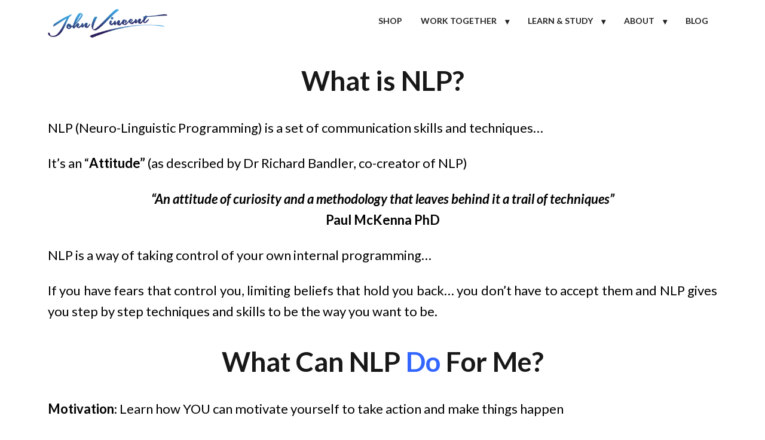

--- FILE ---
content_type: text/html; charset=UTF-8
request_url: https://www.johnvincent.tv/whatisnlp/
body_size: 15732
content:
<!DOCTYPE html>
<!--[if lt IE 7 ]><html class="ie ie6" lang="en-US"> <![endif]-->
<!--[if IE 7 ]><html class="ie ie7" lang="en-US"> <![endif]-->
<!--[if IE 8 ]><html class="ie ie8" lang="en-US"> <![endif]-->
<!--[if (gte IE 9)|!(IE)]><!--><html lang="en-US"> <!--<![endif]-->
<head>
<meta http-equiv="Content-Type" content="text/html; charset=UTF-8" />
<link rel="profile" href="http://gmpg.org/xfn/11" />
<meta name="viewport" content="width=device-width, initial-scale=1, maximum-scale=1" />
<link rel="pingback" href="https://www.johnvincent.tv/xmlrpc.php" />
<title>What is NLP &#8211; John Vincent Consciousness Explorer</title>
<meta name='robots' content='max-image-preview:large' />
<link href='http://fonts.googleapis.com/css?family=Lato:300,400,700,900,300italic' rel='stylesheet' type='text/css'><link rel='dns-prefetch' href='//stats.wp.com' />
<link rel="alternate" type="application/rss+xml" title="John Vincent Consciousness Explorer &raquo; Feed" href="https://www.johnvincent.tv/feed/" />
<link rel="alternate" type="application/rss+xml" title="John Vincent Consciousness Explorer &raquo; Comments Feed" href="https://www.johnvincent.tv/comments/feed/" />
<link rel="alternate" title="oEmbed (JSON)" type="application/json+oembed" href="https://www.johnvincent.tv/wp-json/oembed/1.0/embed?url=https%3A%2F%2Fwww.johnvincent.tv%2Fwhatisnlp%2F" />
<link rel="alternate" title="oEmbed (XML)" type="text/xml+oembed" href="https://www.johnvincent.tv/wp-json/oembed/1.0/embed?url=https%3A%2F%2Fwww.johnvincent.tv%2Fwhatisnlp%2F&#038;format=xml" />
<style id='wp-img-auto-sizes-contain-inline-css' type='text/css'>
img:is([sizes=auto i],[sizes^="auto," i]){contain-intrinsic-size:3000px 1500px}
/*# sourceURL=wp-img-auto-sizes-contain-inline-css */
</style>
<style id='wp-emoji-styles-inline-css' type='text/css'>

	img.wp-smiley, img.emoji {
		display: inline !important;
		border: none !important;
		box-shadow: none !important;
		height: 1em !important;
		width: 1em !important;
		margin: 0 0.07em !important;
		vertical-align: -0.1em !important;
		background: none !important;
		padding: 0 !important;
	}
/*# sourceURL=wp-emoji-styles-inline-css */
</style>
<style id='wp-block-library-inline-css' type='text/css'>
:root{--wp-block-synced-color:#7a00df;--wp-block-synced-color--rgb:122,0,223;--wp-bound-block-color:var(--wp-block-synced-color);--wp-editor-canvas-background:#ddd;--wp-admin-theme-color:#007cba;--wp-admin-theme-color--rgb:0,124,186;--wp-admin-theme-color-darker-10:#006ba1;--wp-admin-theme-color-darker-10--rgb:0,107,160.5;--wp-admin-theme-color-darker-20:#005a87;--wp-admin-theme-color-darker-20--rgb:0,90,135;--wp-admin-border-width-focus:2px}@media (min-resolution:192dpi){:root{--wp-admin-border-width-focus:1.5px}}.wp-element-button{cursor:pointer}:root .has-very-light-gray-background-color{background-color:#eee}:root .has-very-dark-gray-background-color{background-color:#313131}:root .has-very-light-gray-color{color:#eee}:root .has-very-dark-gray-color{color:#313131}:root .has-vivid-green-cyan-to-vivid-cyan-blue-gradient-background{background:linear-gradient(135deg,#00d084,#0693e3)}:root .has-purple-crush-gradient-background{background:linear-gradient(135deg,#34e2e4,#4721fb 50%,#ab1dfe)}:root .has-hazy-dawn-gradient-background{background:linear-gradient(135deg,#faaca8,#dad0ec)}:root .has-subdued-olive-gradient-background{background:linear-gradient(135deg,#fafae1,#67a671)}:root .has-atomic-cream-gradient-background{background:linear-gradient(135deg,#fdd79a,#004a59)}:root .has-nightshade-gradient-background{background:linear-gradient(135deg,#330968,#31cdcf)}:root .has-midnight-gradient-background{background:linear-gradient(135deg,#020381,#2874fc)}:root{--wp--preset--font-size--normal:16px;--wp--preset--font-size--huge:42px}.has-regular-font-size{font-size:1em}.has-larger-font-size{font-size:2.625em}.has-normal-font-size{font-size:var(--wp--preset--font-size--normal)}.has-huge-font-size{font-size:var(--wp--preset--font-size--huge)}.has-text-align-center{text-align:center}.has-text-align-left{text-align:left}.has-text-align-right{text-align:right}.has-fit-text{white-space:nowrap!important}#end-resizable-editor-section{display:none}.aligncenter{clear:both}.items-justified-left{justify-content:flex-start}.items-justified-center{justify-content:center}.items-justified-right{justify-content:flex-end}.items-justified-space-between{justify-content:space-between}.screen-reader-text{border:0;clip-path:inset(50%);height:1px;margin:-1px;overflow:hidden;padding:0;position:absolute;width:1px;word-wrap:normal!important}.screen-reader-text:focus{background-color:#ddd;clip-path:none;color:#444;display:block;font-size:1em;height:auto;left:5px;line-height:normal;padding:15px 23px 14px;text-decoration:none;top:5px;width:auto;z-index:100000}html :where(.has-border-color){border-style:solid}html :where([style*=border-top-color]){border-top-style:solid}html :where([style*=border-right-color]){border-right-style:solid}html :where([style*=border-bottom-color]){border-bottom-style:solid}html :where([style*=border-left-color]){border-left-style:solid}html :where([style*=border-width]){border-style:solid}html :where([style*=border-top-width]){border-top-style:solid}html :where([style*=border-right-width]){border-right-style:solid}html :where([style*=border-bottom-width]){border-bottom-style:solid}html :where([style*=border-left-width]){border-left-style:solid}html :where(img[class*=wp-image-]){height:auto;max-width:100%}:where(figure){margin:0 0 1em}html :where(.is-position-sticky){--wp-admin--admin-bar--position-offset:var(--wp-admin--admin-bar--height,0px)}@media screen and (max-width:600px){html :where(.is-position-sticky){--wp-admin--admin-bar--position-offset:0px}}

/*# sourceURL=wp-block-library-inline-css */
</style><style id='global-styles-inline-css' type='text/css'>
:root{--wp--preset--aspect-ratio--square: 1;--wp--preset--aspect-ratio--4-3: 4/3;--wp--preset--aspect-ratio--3-4: 3/4;--wp--preset--aspect-ratio--3-2: 3/2;--wp--preset--aspect-ratio--2-3: 2/3;--wp--preset--aspect-ratio--16-9: 16/9;--wp--preset--aspect-ratio--9-16: 9/16;--wp--preset--color--black: #000000;--wp--preset--color--cyan-bluish-gray: #abb8c3;--wp--preset--color--white: #ffffff;--wp--preset--color--pale-pink: #f78da7;--wp--preset--color--vivid-red: #cf2e2e;--wp--preset--color--luminous-vivid-orange: #ff6900;--wp--preset--color--luminous-vivid-amber: #fcb900;--wp--preset--color--light-green-cyan: #7bdcb5;--wp--preset--color--vivid-green-cyan: #00d084;--wp--preset--color--pale-cyan-blue: #8ed1fc;--wp--preset--color--vivid-cyan-blue: #0693e3;--wp--preset--color--vivid-purple: #9b51e0;--wp--preset--gradient--vivid-cyan-blue-to-vivid-purple: linear-gradient(135deg,rgb(6,147,227) 0%,rgb(155,81,224) 100%);--wp--preset--gradient--light-green-cyan-to-vivid-green-cyan: linear-gradient(135deg,rgb(122,220,180) 0%,rgb(0,208,130) 100%);--wp--preset--gradient--luminous-vivid-amber-to-luminous-vivid-orange: linear-gradient(135deg,rgb(252,185,0) 0%,rgb(255,105,0) 100%);--wp--preset--gradient--luminous-vivid-orange-to-vivid-red: linear-gradient(135deg,rgb(255,105,0) 0%,rgb(207,46,46) 100%);--wp--preset--gradient--very-light-gray-to-cyan-bluish-gray: linear-gradient(135deg,rgb(238,238,238) 0%,rgb(169,184,195) 100%);--wp--preset--gradient--cool-to-warm-spectrum: linear-gradient(135deg,rgb(74,234,220) 0%,rgb(151,120,209) 20%,rgb(207,42,186) 40%,rgb(238,44,130) 60%,rgb(251,105,98) 80%,rgb(254,248,76) 100%);--wp--preset--gradient--blush-light-purple: linear-gradient(135deg,rgb(255,206,236) 0%,rgb(152,150,240) 100%);--wp--preset--gradient--blush-bordeaux: linear-gradient(135deg,rgb(254,205,165) 0%,rgb(254,45,45) 50%,rgb(107,0,62) 100%);--wp--preset--gradient--luminous-dusk: linear-gradient(135deg,rgb(255,203,112) 0%,rgb(199,81,192) 50%,rgb(65,88,208) 100%);--wp--preset--gradient--pale-ocean: linear-gradient(135deg,rgb(255,245,203) 0%,rgb(182,227,212) 50%,rgb(51,167,181) 100%);--wp--preset--gradient--electric-grass: linear-gradient(135deg,rgb(202,248,128) 0%,rgb(113,206,126) 100%);--wp--preset--gradient--midnight: linear-gradient(135deg,rgb(2,3,129) 0%,rgb(40,116,252) 100%);--wp--preset--font-size--small: 13px;--wp--preset--font-size--medium: 20px;--wp--preset--font-size--large: 36px;--wp--preset--font-size--x-large: 42px;--wp--preset--spacing--20: 0.44rem;--wp--preset--spacing--30: 0.67rem;--wp--preset--spacing--40: 1rem;--wp--preset--spacing--50: 1.5rem;--wp--preset--spacing--60: 2.25rem;--wp--preset--spacing--70: 3.38rem;--wp--preset--spacing--80: 5.06rem;--wp--preset--shadow--natural: 6px 6px 9px rgba(0, 0, 0, 0.2);--wp--preset--shadow--deep: 12px 12px 50px rgba(0, 0, 0, 0.4);--wp--preset--shadow--sharp: 6px 6px 0px rgba(0, 0, 0, 0.2);--wp--preset--shadow--outlined: 6px 6px 0px -3px rgb(255, 255, 255), 6px 6px rgb(0, 0, 0);--wp--preset--shadow--crisp: 6px 6px 0px rgb(0, 0, 0);}:where(.is-layout-flex){gap: 0.5em;}:where(.is-layout-grid){gap: 0.5em;}body .is-layout-flex{display: flex;}.is-layout-flex{flex-wrap: wrap;align-items: center;}.is-layout-flex > :is(*, div){margin: 0;}body .is-layout-grid{display: grid;}.is-layout-grid > :is(*, div){margin: 0;}:where(.wp-block-columns.is-layout-flex){gap: 2em;}:where(.wp-block-columns.is-layout-grid){gap: 2em;}:where(.wp-block-post-template.is-layout-flex){gap: 1.25em;}:where(.wp-block-post-template.is-layout-grid){gap: 1.25em;}.has-black-color{color: var(--wp--preset--color--black) !important;}.has-cyan-bluish-gray-color{color: var(--wp--preset--color--cyan-bluish-gray) !important;}.has-white-color{color: var(--wp--preset--color--white) !important;}.has-pale-pink-color{color: var(--wp--preset--color--pale-pink) !important;}.has-vivid-red-color{color: var(--wp--preset--color--vivid-red) !important;}.has-luminous-vivid-orange-color{color: var(--wp--preset--color--luminous-vivid-orange) !important;}.has-luminous-vivid-amber-color{color: var(--wp--preset--color--luminous-vivid-amber) !important;}.has-light-green-cyan-color{color: var(--wp--preset--color--light-green-cyan) !important;}.has-vivid-green-cyan-color{color: var(--wp--preset--color--vivid-green-cyan) !important;}.has-pale-cyan-blue-color{color: var(--wp--preset--color--pale-cyan-blue) !important;}.has-vivid-cyan-blue-color{color: var(--wp--preset--color--vivid-cyan-blue) !important;}.has-vivid-purple-color{color: var(--wp--preset--color--vivid-purple) !important;}.has-black-background-color{background-color: var(--wp--preset--color--black) !important;}.has-cyan-bluish-gray-background-color{background-color: var(--wp--preset--color--cyan-bluish-gray) !important;}.has-white-background-color{background-color: var(--wp--preset--color--white) !important;}.has-pale-pink-background-color{background-color: var(--wp--preset--color--pale-pink) !important;}.has-vivid-red-background-color{background-color: var(--wp--preset--color--vivid-red) !important;}.has-luminous-vivid-orange-background-color{background-color: var(--wp--preset--color--luminous-vivid-orange) !important;}.has-luminous-vivid-amber-background-color{background-color: var(--wp--preset--color--luminous-vivid-amber) !important;}.has-light-green-cyan-background-color{background-color: var(--wp--preset--color--light-green-cyan) !important;}.has-vivid-green-cyan-background-color{background-color: var(--wp--preset--color--vivid-green-cyan) !important;}.has-pale-cyan-blue-background-color{background-color: var(--wp--preset--color--pale-cyan-blue) !important;}.has-vivid-cyan-blue-background-color{background-color: var(--wp--preset--color--vivid-cyan-blue) !important;}.has-vivid-purple-background-color{background-color: var(--wp--preset--color--vivid-purple) !important;}.has-black-border-color{border-color: var(--wp--preset--color--black) !important;}.has-cyan-bluish-gray-border-color{border-color: var(--wp--preset--color--cyan-bluish-gray) !important;}.has-white-border-color{border-color: var(--wp--preset--color--white) !important;}.has-pale-pink-border-color{border-color: var(--wp--preset--color--pale-pink) !important;}.has-vivid-red-border-color{border-color: var(--wp--preset--color--vivid-red) !important;}.has-luminous-vivid-orange-border-color{border-color: var(--wp--preset--color--luminous-vivid-orange) !important;}.has-luminous-vivid-amber-border-color{border-color: var(--wp--preset--color--luminous-vivid-amber) !important;}.has-light-green-cyan-border-color{border-color: var(--wp--preset--color--light-green-cyan) !important;}.has-vivid-green-cyan-border-color{border-color: var(--wp--preset--color--vivid-green-cyan) !important;}.has-pale-cyan-blue-border-color{border-color: var(--wp--preset--color--pale-cyan-blue) !important;}.has-vivid-cyan-blue-border-color{border-color: var(--wp--preset--color--vivid-cyan-blue) !important;}.has-vivid-purple-border-color{border-color: var(--wp--preset--color--vivid-purple) !important;}.has-vivid-cyan-blue-to-vivid-purple-gradient-background{background: var(--wp--preset--gradient--vivid-cyan-blue-to-vivid-purple) !important;}.has-light-green-cyan-to-vivid-green-cyan-gradient-background{background: var(--wp--preset--gradient--light-green-cyan-to-vivid-green-cyan) !important;}.has-luminous-vivid-amber-to-luminous-vivid-orange-gradient-background{background: var(--wp--preset--gradient--luminous-vivid-amber-to-luminous-vivid-orange) !important;}.has-luminous-vivid-orange-to-vivid-red-gradient-background{background: var(--wp--preset--gradient--luminous-vivid-orange-to-vivid-red) !important;}.has-very-light-gray-to-cyan-bluish-gray-gradient-background{background: var(--wp--preset--gradient--very-light-gray-to-cyan-bluish-gray) !important;}.has-cool-to-warm-spectrum-gradient-background{background: var(--wp--preset--gradient--cool-to-warm-spectrum) !important;}.has-blush-light-purple-gradient-background{background: var(--wp--preset--gradient--blush-light-purple) !important;}.has-blush-bordeaux-gradient-background{background: var(--wp--preset--gradient--blush-bordeaux) !important;}.has-luminous-dusk-gradient-background{background: var(--wp--preset--gradient--luminous-dusk) !important;}.has-pale-ocean-gradient-background{background: var(--wp--preset--gradient--pale-ocean) !important;}.has-electric-grass-gradient-background{background: var(--wp--preset--gradient--electric-grass) !important;}.has-midnight-gradient-background{background: var(--wp--preset--gradient--midnight) !important;}.has-small-font-size{font-size: var(--wp--preset--font-size--small) !important;}.has-medium-font-size{font-size: var(--wp--preset--font-size--medium) !important;}.has-large-font-size{font-size: var(--wp--preset--font-size--large) !important;}.has-x-large-font-size{font-size: var(--wp--preset--font-size--x-large) !important;}
/*# sourceURL=global-styles-inline-css */
</style>

<style id='classic-theme-styles-inline-css' type='text/css'>
/*! This file is auto-generated */
.wp-block-button__link{color:#fff;background-color:#32373c;border-radius:9999px;box-shadow:none;text-decoration:none;padding:calc(.667em + 2px) calc(1.333em + 2px);font-size:1.125em}.wp-block-file__button{background:#32373c;color:#fff;text-decoration:none}
/*# sourceURL=/wp-includes/css/classic-themes.min.css */
</style>
<link rel='stylesheet' id='optimizepress-page-style-css' href='https://www.johnvincent.tv/wp-content/plugins/optimizePressPlugin/pages/marketing/1/style.min.css?ver=2.5.22' type='text/css' media='all' />
<link rel='stylesheet' id='optimizepress-default-css' href='https://www.johnvincent.tv/wp-content/plugins/optimizePressPlugin/lib/assets/default.min.css?ver=2.5.22' type='text/css' media='all' />
<script type="text/javascript" src="https://www.johnvincent.tv/wp-includes/js/jquery/jquery.min.js?ver=3.7.1" id="jquery-core-js"></script>
<script type="text/javascript" src="https://www.johnvincent.tv/wp-includes/js/jquery/jquery-migrate.min.js?ver=3.4.1" id="jquery-migrate-js"></script>
<script type="text/javascript" id="optimizepress-op-jquery-base-all-js-extra">
/* <![CDATA[ */
var OptimizePress = {"ajaxurl":"https://www.johnvincent.tv/wp-admin/admin-ajax.php","SN":"optimizepress","version":"2.5.22","script_debug":".min","localStorageEnabled":"","wp_admin_page":"","op_live_editor":"1","op_page_builder":"1","op_create_new_page":"","imgurl":"https://www.johnvincent.tv/wp-content/plugins/optimizePressPlugin/lib/images/","OP_URL":"https://www.johnvincent.tv/wp-content/plugins/optimizePressPlugin/","OP_JS":"https://www.johnvincent.tv/wp-content/plugins/optimizePressPlugin/lib/js/","OP_PAGE_BUILDER_URL":"","include_url":"https://www.johnvincent.tv/wp-includes/","op_autosave_interval":"300","op_autosave_enabled":"N","paths":{"url":"https://www.johnvincent.tv/wp-content/plugins/optimizePressPlugin/","img":"https://www.johnvincent.tv/wp-content/plugins/optimizePressPlugin/lib/images/","js":"https://www.johnvincent.tv/wp-content/plugins/optimizePressPlugin/lib/js/","css":"https://www.johnvincent.tv/wp-content/plugins/optimizePressPlugin/lib/css/"},"social":{"twitter":"optimizepress","facebook":"optimizepress","googleplus":"111273444733787349971"},"flowplayerHTML5":"https://www.johnvincent.tv/wp-content/plugins/optimizePressPlugin/lib/modules/blog/video/flowplayer/flowplayer.swf","flowplayerKey":"","flowplayerLogo":"","mediaelementplayer":"https://www.johnvincent.tv/wp-content/plugins/optimizePressPlugin/lib/modules/blog/video/mediaelement/","pb_unload_alert":"This page is asking you to confirm that you want to leave - data you have entered may not be saved.","pb_save_alert":"Please make sure you are happy with all of your options as some options will not be able to be changed for this page later.","search_default":"Search...","ems_providers":[],"optimizemember":{"enabled":false,"version":"0"},"OP_LEADS_URL":"https://my.optimizeleads.com/","OP_LEADS_THEMES_URL":"https://my.optimizeleads.com/build/themes/","google_recaptcha_site_key":""};
//# sourceURL=optimizepress-op-jquery-base-all-js-extra
/* ]]> */
</script>
<script type="text/javascript" src="https://www.johnvincent.tv/wp-content/plugins/optimizePressPlugin/lib/js/op-jquery-base-all.min.js?ver=2.5.22" id="optimizepress-op-jquery-base-all-js"></script>
<link rel="https://api.w.org/" href="https://www.johnvincent.tv/wp-json/" /><link rel="alternate" title="JSON" type="application/json" href="https://www.johnvincent.tv/wp-json/wp/v2/pages/1231" /><link rel="EditURI" type="application/rsd+xml" title="RSD" href="https://www.johnvincent.tv/xmlrpc.php?rsd" />
<meta name="generator" content="WordPress 6.9" />
<link rel="canonical" href="https://www.johnvincent.tv/whatisnlp/" />
<link rel='shortlink' href='https://www.johnvincent.tv/?p=1231' />
	<style>img#wpstats{display:none}</style>
		
        <!--[if (gte IE 6)&(lte IE 8)]>
            <script type="text/javascript" src="https://www.johnvincent.tv/wp-content/plugins/optimizePressPlugin/lib/js/selectivizr-1.0.2-min.js?ver=1.0.2"></script>
        <![endif]-->
        <!--[if lt IE 9]>
            <script src="https://www.johnvincent.tv/wp-content/plugins/optimizePressPlugin/lib/js//html5shiv.min.js"></script>
        <![endif]-->
    
            <style type="text/css" id="op_header_css">
            p, .single-post-content li, #content_area li, .op-popup-button .default-button{font-style:normal;font-weight:normal;font-size:22px;font-family:"Lato", sans-serif;color:#000000}a, blockquote{font-family:"Lato", sans-serif}h1,.main-content h1,.single-post-content h1,.full-width.featured-panel h1,.latest-post .the-title, .step-graphic-style-1-number, .step-graphic-style-2-number, .step-graphic-style-3-number, .step-graphic-style-4-number, .step-graphic-style-5-number{font-style:normal;font-weight:normal;font-family:"Lato", sans-serif}h2,.main-content h2,.single-post-content h2,.op-page-header h2,.featured-panel h2,.featured-posts .post-content h2,.featured-posts .post-content h2 a,.latest-post h2 a{font-family:"Lato", sans-serif;color:#000000}h3,.main-content h3,.single-post-content h3{font-family:"Lato", sans-serif}h4,.main-content h4,.single-post-content h4,.older-post h4 a{font-style:normal;font-weight:300;font-size:23px;font-family:"Lato", sans-serif}h5,.main-content h5,.single-post-content h5{font-family:"Lato", sans-serif}h6,.main-content h6,.single-post-content h6{font-family:"Lato", sans-serif}a,a:visited{text-decoration:none}a:hover{text-decoration:none}.footer{background: #282828;background: -moz-linear-gradient(top, #282828 0%, #282828 100%);background: -webkit-gradient(linear, left top, left bottom, color-stop(0%,#282828), color-stop(100%,#282828));background: -webkit-linear-gradient(top, #282828 0%,#282828 100%);background: -o-linear-gradient(top, #282828 0%,#282828 100%);background: -ms-linear-gradient(top, #282828 0%,#282828 100%);background: linear-gradient(top, #282828 0%,#282828 100%));filter: progid:DXImageTransform.Microsoft.gradient( startColorstr='#282828', endColorstr='#282828',GradientType=0 )}.footer-navigation ul li a{color:#a6a6a6;text-decoration:none}.footer-navigation ul li a:hover{color:#a6a6a6;text-decoration:underline}.footer p{color:#a6a6a6}.footer h1{color:#a6a6a6}.footer h2{color:#a6a6a6}.footer h3{color:#a6a6a6}.footer h4{color:#a6a6a6}.footer h5{color:#a6a6a6}.footer h6{color:#a6a6a6}.footer a{color:#a6a6a6;text-decoration:none}.footer a:hover{color:#a6a6a6;text-decoration:underline}.footer small.footer-copyright{color:#a6a6a6}.footer small.footer-copyright a{color:#a6a6a6;text-decoration:none}.footer small.footer-copyright a:hover{color:#a6a6a6;text-decoration:underline}.footer small.footer-disclaimer{color:#a6a6a6}.footer small.footer-disclaimer a{color:#a6a6a6;text-decoration:none}.footer small.footer-disclaimer a:hover{text-decoration:underline;color:#a6a6a6}#navigation-alongside li:hover > a{background-color:#ffffff !important}#navigation-alongside li ul.sub-menu, #navigation-alongside li ul.sub-menu li{background-color:#ffffff !important}#navigation-alongside li ul.sub-menu li:hover > a{background-color:#ffffff !important}body .container .include-nav .navigation ul li:hover > a,body .container .include-nav .navigation ul a:focus{color:#2ccca6}div.include-nav .navigation ul li a{color:#222222}body .container .include-nav .navigation ul li ul li:hover > a,body .container .include-nav .navigation ul li ul li a:focus{color:#2ccca6}div.include-nav .navigation ul li ul li a{color:#222222}
            </style>
            <style type="text/css">/* CUSTOM CODE REQUIRED FOR THIS TEMPLATE DO NOT REMOVE */

body, h1, h2, h3, h4, h5, h6, p, li, ul, blockquote {
    -webkit-font-smoothing: auto;
    text-rendering: optimizelegibility;
}

.banner {
    padding: 10px 0;
}

.banner .op-logo img {
    display: inline-block;
    max-width: 200px;
    padding: 3px 0;
    vertical-align: middle;
}

.banner h1.site-title {
    display: none;
}

.banner h2.site-description {
    display: none;
}

.hero-top h2{font-weight:900;}

.css-button.style-1 .text, .op-text-block p {
    -webkit-font-smoothing: auto; 
}

.button-caps .css-button .text{
text-transform:uppercase !important;}

.section1 .css-button .text{
text-transform:uppercase !important;}

::selection {
    background-color: #4e4e4e;
    color: #fafafa;
}

::-moz-selection {
    background-color: #4e4e4e;
    color: #fafafa;
}

div.include-nav .navigation ul li a{text-transform:uppercase;}

.header-caps{text-transform:uppercase;}

.upper .op-text-block p {
    text-transform: uppercase;
}

.upper h2 {
    text-transform: uppercase;
}

ul, ol {
    margin-bottom: 0;
}

.milestone h3 {
    margin-bottom: 0;
}

.bullet-list li {
    padding-left: 40px;
    background-position: 0 -2px;
}


blockquote.testimonial-style-6 p:before {
    display: none;
}

blockquote.testimonial-style-6 .testimonial-style-6-container {
    background-color: #ffffff;
    border: 1px solid #e8e8e8;
    -webkit-border-radius: 2px;
    -moz-border-radius: 2px;
    border-radius: 2px;
    padding: 20px 30px 25px;
    position: relative;
}

blockquote.testimonial-style-6 cite strong {
    color: #222222;
    font-size: 18px;
    font-weight: 400;
    letter-spacing: 1px;
}

blockquote.testimonial-style-6 cite a {
    color: #a6a6a6 !important;
    font-size: 16px !important;
    font-weight: 300;
}

blockquote.testimonial-style-6 .op-testimonial-company {
    color: #a6a6a6 !important;
    font-size: 16px !important;
    font-weight: 300;
}

blockquote, blockquote p {
    line-height: 1.6em;
}

.footer-links a {
    color: #a6a6a6;
    text-decoration: none;
}

.footer-links a:hover {
    color: #a6a6a6;
    text-decoration: underline;
}

.footer .fixed-width {
    margin-bottom: 15px;
    padding: 18px 0 15px;
}

.op-promote {
    display: none;
}

@media only screen and (max-width: 767px) {
    .top1 {
        padding-bottom: 0 !important;
    }

    .top2 {
        padding-top: 10px !important;
        padding-bottom: 10px !important;
    }

    .header-caps .op-text-block p {
        font-size: 15px !important;
    }

    .header-caps h2 {
        font-size: 42px !important;
    }

    .guarantee {
        padding-top: 60px !important;
        padding-bottom: 60px !important;
    }
 
    .signup {
        padding-top: 0 !important;
        padding-bottom: 45px !important;
    }

    .footer .fixed-width {
        margin-bottom: 0 !important;
        padding: 20px 0 10px;
    }
}

@media only screen and (max-width: 479px) {
    blockquote.testimonial-style-6 .testimonial-style-6-container {
        padding: 15px !important;
    }

}

@media only screen and (max-width: 479px) {
    .button1 .css-button.style-1 .text {
        font-size: 20px !important;
    }

    .button2 .css-button.style-1 .text{
        font-size: 20px !important;
    }

    .section1 .header-caps h2 {
        font-size: 28px !important;
line-height: 35px !important;
    }

    .footer .fixed-width {
        margin-bottom: 0 !important;
        padding: 20px 0 10px;
    }
}


/* Start New Wide Layout Code */

@media only screen and (min-width: 1140px){

.fixed-width{width:1140px;}

.container .one-column.column{width:1120px;}
.container .eight.columns{width:360px}
.container .sixteen.columns{width:740px;}

.container .one-half.column{width:549px;
/*width:550px;*/}

.container .one-third.column{width:360px;}
.container .two-thirds.column{width:740px;}

.container .one-fourth.column{width:265px;}
.container .two-fourths.column{width:550px;}
.container .three-fourths.column{width:835px;}

.container .one-fifth.column{width:208px;}
.container .two-fifths.column{width:436px;}
.container .three-fifths.column{width:664px;}
.container .four-fifths.column{width:892px;}

.container .twentyfour.columns{width:1120px;}
}

 /* End New Wide Layout Code */


@media only screen and (max-width: 960px){
.css-button.style-1{width:100% !important;margin:0px auto;margin-bottom:10px;font-size:25px} 
}

@media only screen and (max-width: 759px) {
body, p, li, ul{font-size:15px !important;}
h2{font-size:30px !important;line-height:40px !important;}
h3{font-size:19px !important;line-height:25px !important;}
h4{font-size:17px !important;line-height:23px !important;font-weight:bold !important}
.css-button.style-1 .text{font-size:22px !important;}
.top-row1 #le_body_row_1_col_3, .top-row1 #le_body_row_1_col_2{display:none;}
.feature-block h2{font-size: 17px !important;line-height: 22px !important;}
}

@media only screen and (max-width: 479px) {
body, p, li, ul{font-size:14px !important;}
h2{font-size:24px !important;line-height:29px !important;}
h3{font-size:17px !important;line-height:22px !important;}
h4{font-size:13px !important;line-height:19px !important;}
.feature-block h2{font-size: 15px !important;line-height: 20px !important;}
.css-button.style-1 .text{
-webkit-font-smoothing: auto; 
font-size:18px !important;}
}

/* CUSTOM CODE ABOVE REQUIRED FOR THIS TEMPLATE DO NOT REMOVE */</style><style type="text/css">#le_body_row_1{ background: url(https://www.johnvincent.tv/wp-content/uploads/2020/03/Lotus-1-shadescrop-2.png) no-repeat center center fixed; 
-webkit-background-size: cover;
-moz-background-size: cover;
-o-background-size: cover;
background-size: cover;}

#le_body_row_2{ background: url(https://www.johnvincent.tv/wp-content/uploads/2020/03/Lotus-1-shadescrop-2.png) no-repeat center center fixed; 
-webkit-background-size: cover;
-moz-background-size: cover;
-o-background-size: cover;
background-size: cover;}

#le_body_row_3{ background: url(https://www.johnvincent.tv/wp-content/uploads/2020/03/Lotus-1-shadescrop-2.png) no-repeat center center fixed; 
-webkit-background-size: cover;
-moz-background-size: cover;
-o-background-size: cover;
background-size: cover;}

#le_body_row_4{ background: url(https://www.johnvincent.tv/wp-content/uploads/2020/03/BGS.jpg) no-repeat center center fixed; 
-webkit-background-size: cover;
-moz-background-size: cover;
-o-background-size: cover;
background-size: cover;}

#le_body_row_5{ background: url(https://www.johnvincent.tv/wp-content/uploads/2020/03/BGS.jpg) no-repeat center center fixed; 
-webkit-background-size: cover;
-moz-background-size: cover;
-o-background-size: cover;
background-size: cover;}

#le_body_row_6{ background: url(https://www.johnvincent.tv/wp-content/uploads/2020/03/BGS.jpg) no-repeat center center fixed; 
-webkit-background-size: cover;
-moz-background-size: cover;
-o-background-size: cover;
background-size: cover;}

#le_body_row_7{ background: url(https://www.johnvincent.tv/wp-content/uploads/2020/03/BGS.jpg) no-repeat center center fixed; 
-webkit-background-size: cover;
-moz-background-size: cover;
-o-background-size: cover;
background-size: cover;}
</style><style type="text/css">.rounded .image-caption img{border-radius:50%;}
</style>
<link href="https://fonts.googleapis.com/css?family=Lato:300,r,b,i,bi" rel="stylesheet" type="text/css" /><link rel="icon" href="https://www.johnvincent.tv/wp-content/uploads/2019/10/cropped-JV-Icon-32x32.png" sizes="32x32" />
<link rel="icon" href="https://www.johnvincent.tv/wp-content/uploads/2019/10/cropped-JV-Icon-192x192.png" sizes="192x192" />
<link rel="apple-touch-icon" href="https://www.johnvincent.tv/wp-content/uploads/2019/10/cropped-JV-Icon-180x180.png" />
<meta name="msapplication-TileImage" content="https://www.johnvincent.tv/wp-content/uploads/2019/10/cropped-JV-Icon-270x270.png" />
</head>
<body class="wp-singular page-template-default page page-id-1231 wp-theme-opSmartTheme op-live-editor-page op-plugin op-navbar-fixed">
    <div class="container main-content">
                <div class="banner include-nav" style="background-color:#ffffff">
            <div class="fixed-width cf">
                                <div class="eight columns">
                    <div class="op-logo"><a href="https://www.johnvincent.tv/" title="John Vincent Consciousness Explorer" rel="home"><img src="https://www.johnvincent.tv/wp-content/uploads/2019/10/jv-logo-80-3.png" alt="John Vincent Consciousness Explorer" /></a></div>                </div>
                                <div class="sixteen columns">
                                <style>
                                    .banner .navigation a{
                                        font-family: "Lato", sans-serif;font-weight: bold;font-size: 14px;text-shadow: none;
                                    }
                                </style>
                            
                        <nav class="navigation fly-to-left">
                            <ul id="navigation-alongside"><li id="menu-item-1343" class="menu-item menu-item-type-custom menu-item-object-custom menu-item-1343"><a target="_blank" href="https://www.shop.hypnosis.land/">Shop</a></li>
<li id="menu-item-119" class="menu-item menu-item-type-custom menu-item-object-custom menu-item-has-children has_children menu-item-119"><a href="https://www.johnvincent.tv/breakthrough/">Work Together</a>
<ul class="sub-menu">
	<li id="menu-item-2150" class="menu-item menu-item-type-custom menu-item-object-custom menu-item-2150"><a target="_blank" href="https://www.johnvincent.tv/one-to-one/">One-2-One Session</a></li>
	<li id="menu-item-2797" class="menu-item menu-item-type-custom menu-item-object-custom menu-item-2797"><a target="_blank" href="https://www.johnvincent.tv/2025-coaching-intro/">Coaching</a></li>
</ul>
</li>
<li id="menu-item-3155" class="menu-item menu-item-type-custom menu-item-object-custom menu-item-has-children has_children menu-item-3155"><a>Learn &#038; Study</a>
<ul class="sub-menu">
	<li id="menu-item-3154" class="menu-item menu-item-type-custom menu-item-object-custom menu-item-3154"><a target="_blank" href="https://shop.hypnosis.land/timelines-clearing-your-past-creating-your-future/">This Months Workshop</a></li>
	<li id="menu-item-2642" class="menu-item menu-item-type-custom menu-item-object-custom menu-item-2642"><a target="_blank" href="https://learn.hypnosis.land/">Learn Hypnosis &#038; NLP</a></li>
	<li id="menu-item-3156" class="menu-item menu-item-type-custom menu-item-object-custom menu-item-3156"><a target="_blank" href="https://shop.hypnosis.land/releasing-7-day-mindcamp/">FREE Mindcamp</a></li>
	<li id="menu-item-3305" class="menu-item menu-item-type-custom menu-item-object-custom menu-item-3305"><a target="_blank" href="https://insighttimer.com/johnvincent/courses">Courses on InsightTimer</a></li>
</ul>
</li>
<li id="menu-item-123" class="menu-item menu-item-type-custom menu-item-object-custom current-menu-ancestor current-menu-parent menu-item-has-children has_children menu-item-123"><a>About</a>
<ul class="sub-menu">
	<li id="menu-item-124" class="menu-item menu-item-type-custom menu-item-object-custom menu-item-124"><a target="_blank" href="https://www.johnvincent.tv/whatishypnosis/">Hypnosis</a></li>
	<li id="menu-item-1242" class="menu-item menu-item-type-custom menu-item-object-custom current-menu-item menu-item-1242 active "><a target="_blank" href="https://www.johnvincent.tv/whatisnlp" aria-current="page">NLP</a></li>
	<li id="menu-item-3208" class="menu-item menu-item-type-custom menu-item-object-custom menu-item-3208"><a href="https://www.johnvincent.tv/about">John Vincent</a></li>
</ul>
</li>
<li id="menu-item-2972" class="menu-item menu-item-type-custom menu-item-object-custom menu-item-2972"><a href="https://blog.hypnosis.land">Blog</a></li>

                            </ul>
                        </nav>                </div>
                            </div>
        </div>
        <div id="content_area" class=""><div style='background:#ffffff;padding-top:0px;padding-bottom:0px;border-top-width:px;border-top-style:solid;border-top-color:;border-bottom-width:px;border-bottom-style:solid;border-bottom-color:;'  class="row one-column cf ui-sortable section   " id="le_body_row_1" data-style="[base64]"><div class="fixed-width"><div class="one-column column cols" id="le_body_row_1_col_1"><div class="element-container cf hide-mobile hide-tablet" data-style="eyJoaWRlTW9iaWxlIjoxLCJoaWRlVGFibGV0IjoxfQ==" id="le_body_row_1_col_1_el_1"><div class="element"><div style="height:33px"></div></div></div><div class="element-container cf" data-style="" id="le_body_row_1_col_1_el_2"><div class="element"> <div class="op-text-block" style="width:100%;margin: 0 auto;text-align:center;"><h1 style="text-align: center;"><b>What is NLP?</b></h1>
</div> </div></div><div class="element-container cf" data-style="eyJleHRyYXMiOnsiYW5pbWF0aW9uRWZmZWN0IjoiIiwiYW5pbWF0aW9uRGlyZWN0aW9uIjpudWxsLCJhbmltYXRpb25EZWxheSI6IiJ9fQ==" id="le_body_row_1_col_1_el_3"><div class="element"><div style="height:22px"></div></div></div><div class="element-container cf" data-style="" id="le_body_row_1_col_1_el_4"><div class="element"> <div class="op-text-block" style="width:100%;text-align: left;"><p style="text-align: justify;">NLP (Neuro-Linguistic Programming) is a set of communication skills and techniques…</p>
<p style="text-align: justify;">It’s an “<b>Attitude”</b> (as described by Dr Richard Bandler, co-creator of NLP)</p>
<p style="text-align: center;" align="center"><b><i>“An attitude of curiosity and a methodology that leaves behind it a trail of techniques”</i></b><b><br />
Paul McKenna PhD</b></p>
<p style="text-align: justify;">NLP is a way of taking control of your own internal programming…</p>
<p style="text-align: justify;">If you have fears that control you, limiting beliefs that hold you back… you don’t have to accept them and NLP gives you step by step techniques and skills to be the way you want to be.</p>
</div> </div></div><div class="element-container cf hide-mobile" data-style="eyJoaWRlTW9iaWxlIjoxLCJleHRyYXMiOnsiYW5pbWF0aW9uRWZmZWN0IjoiIiwiYW5pbWF0aW9uRGlyZWN0aW9uIjpudWxsLCJhbmltYXRpb25EZWxheSI6IiJ9fQ==" id="le_body_row_1_col_1_el_5"><div class="element"><div style="height:11px"></div></div></div><div class="element-container cf" data-style="eyJleHRyYXMiOnsiYW5pbWF0aW9uRWZmZWN0IjoiIiwiYW5pbWF0aW9uRGlyZWN0aW9uIjpudWxsLCJhbmltYXRpb25EZWxheSI6IiJ9fQ==" id="le_body_row_1_col_1_el_6"><div class="element"><div style="height:11px"></div></div></div><div class="element-container cf" data-style="" id="le_body_row_1_col_1_el_7"><div class="element"> <div class="op-text-block" style="width:100%;margin: 0 auto;text-align:center;"><h1 style="text-align: center;"><b>What Can NLP <span style="color: #3366ff;">Do</span> For Me?</b></h1>
</div> </div></div><div class="element-container cf" data-style="eyJleHRyYXMiOnsiYW5pbWF0aW9uRWZmZWN0IjoiIiwiYW5pbWF0aW9uRGlyZWN0aW9uIjpudWxsLCJhbmltYXRpb25EZWxheSI6IiJ9fQ==" id="le_body_row_1_col_1_el_8"><div class="element"><div style="height:11px"></div></div></div><div class="element-container cf" data-style="eyJleHRyYXMiOnsiYW5pbWF0aW9uRWZmZWN0IjoiIiwiYW5pbWF0aW9uRGlyZWN0aW9uIjpudWxsLCJhbmltYXRpb25EZWxheSI6IiJ9fQ==" id="le_body_row_1_col_1_el_9"><div class="element"><div style="height:11px"></div></div></div><div class="element-container cf" data-style="" id="le_body_row_1_col_1_el_10"><div class="element"> <div class="op-text-block" style="width:100%;text-align: left;"><p style="text-align: justify;"><b>Motivation</b>: Learn how YOU can motivate yourself to take action and make things happen</p>
<p style="text-align: justify;"><b>Confidence</b>: Learn a number of techniques to boost your confidence and call on it at will so that you can be confident in any situation</p>
<p style="text-align: justify;"><b>Emotions</b>: Don’t let them rule you, be in control of your emotions</p>
<p style="text-align: justify;"><b>Communication</b>: Discover how to use language more elegantly to get what you want and help others get what they want.</p>
<p style="text-align: justify;"><b>Relationships</b>: Enhance your relationships with others, family, friends, colleagues… learn how to understand, communicate and connect with them on deeper levels</p>
<p style="text-align: justify;"><b>Behaviours</b>: Change the behaviours that hold you back, such as fears and anxieties AND be the person you want to be by embracing new behaviours and make them part of you with NLP</p>
<p style="text-align: justify;"><b>Limiting Beliefs</b>: Learn how to Eradicate those limiting beliefs, expel that negative self talk and start believing in yourself</p>
</div> </div></div><div class="element-container cf" data-style="eyJleHRyYXMiOnsiYW5pbWF0aW9uRWZmZWN0IjoiIiwiYW5pbWF0aW9uRGlyZWN0aW9uIjpudWxsLCJhbmltYXRpb25EZWxheSI6IiJ9fQ==" id="le_body_row_1_col_1_el_11"><div class="element"><div style="height:11px"></div></div></div><div class="element-container cf" data-style="eyJleHRyYXMiOnsiYW5pbWF0aW9uRWZmZWN0IjoiIiwiYW5pbWF0aW9uRGlyZWN0aW9uIjpudWxsLCJhbmltYXRpb25EZWxheSI6IiJ9fQ==" id="le_body_row_1_col_1_el_12"><div class="element"><div style="height:11px"></div></div></div><div class="element-container cf" data-style="" id="le_body_row_1_col_1_el_13"><div class="element"> <div class="op-text-block" style="width:100%;margin: 0 auto;text-align:center;"><h1 style="text-align: center;"><b>NLP is like the <span style="color: #800080;"><span style="color: #3366ff;">Owners Manual</span> </span>for Your <span style="color: #3366ff;">Brain,</span><span style="color: #800080;"> </span>that you were not given at birth</b></h1>
</div> </div></div><div class="element-container cf" data-style="eyJleHRyYXMiOnsiYW5pbWF0aW9uRWZmZWN0IjoiIiwiYW5pbWF0aW9uRGlyZWN0aW9uIjpudWxsLCJhbmltYXRpb25EZWxheSI6IiJ9fQ==" id="le_body_row_1_col_1_el_14"><div class="element"><div style="height:11px"></div></div></div><div class="element-container cf" data-style="eyJleHRyYXMiOnsiYW5pbWF0aW9uRWZmZWN0IjoiIiwiYW5pbWF0aW9uRGlyZWN0aW9uIjpudWxsLCJhbmltYXRpb25EZWxheSI6IiJ9fQ==" id="le_body_row_1_col_1_el_15"><div class="element"><div style="height:11px"></div></div></div><div class="element-container cf" data-style="" id="le_body_row_1_col_1_el_16"><div class="element"> <div class="op-text-block" style="width:100%;text-align: left;"><p style="text-align: justify;">NLP is already used in a multitude of environments and you might be surprised who else is using it… <strong>It has applications in:</strong></p>
</div> </div></div><div class="element-container cf" data-style="eyJleHRyYXMiOnsiYW5pbWF0aW9uRWZmZWN0IjoiIiwiYW5pbWF0aW9uRGlyZWN0aW9uIjpudWxsLCJhbmltYXRpb25EZWxheSI6IiJ9fQ==" id="le_body_row_1_col_1_el_17"><div class="element"><div style="height:11px"></div></div></div><div class="element-container cf" data-style="" id="le_body_row_1_col_1_el_18"><div class="element"> <ul class="bullet-list 1" ><li style='background-image:url("https://www.johnvincent.tv/wp-content/plugins/optimizePressPlugin/lib/assets/images/bullet_block/32x32/5.png");background-repeat:no-repeat;'>Business</li><li style='background-image:url("https://www.johnvincent.tv/wp-content/plugins/optimizePressPlugin/lib/assets/images/bullet_block/32x32/5.png");background-repeat:no-repeat;'>Sports</li><li style='background-image:url("https://www.johnvincent.tv/wp-content/plugins/optimizePressPlugin/lib/assets/images/bullet_block/32x32/5.png");background-repeat:no-repeat;'>Health</li><li style='background-image:url("https://www.johnvincent.tv/wp-content/plugins/optimizePressPlugin/lib/assets/images/bullet_block/32x32/5.png");background-repeat:no-repeat;'>Arts</li><li style='background-image:url("https://www.johnvincent.tv/wp-content/plugins/optimizePressPlugin/lib/assets/images/bullet_block/32x32/5.png");background-repeat:no-repeat;'>And of course Personal Development</li></ul> </div></div><div class="element-container cf" data-style="eyJleHRyYXMiOnsiYW5pbWF0aW9uRWZmZWN0IjoiIiwiYW5pbWF0aW9uRGlyZWN0aW9uIjpudWxsLCJhbmltYXRpb25EZWxheSI6IiJ9fQ==" id="le_body_row_1_col_1_el_19"><div class="element"><div style="height:11px"></div></div></div><div class="element-container cf" data-style="" id="le_body_row_1_col_1_el_20"><div class="element"> <div class="op-text-block" style="width:100%;text-align: left;"><p style="text-align: justify;">‘Neuro’ refers to the neurology of the brain and how it can be influenced by language ‘Linguistic’. And this re-patterning of habits, behaviours, limiting beliefs etc is the ‘Programming’ part of the name, Neuro-Linguistic Programming.</p>
</div> </div></div><div class="element-container cf" data-style="eyJleHRyYXMiOnsiYW5pbWF0aW9uRWZmZWN0IjoiIiwiYW5pbWF0aW9uRGlyZWN0aW9uIjpudWxsLCJhbmltYXRpb25EZWxheSI6IiJ9fQ==" id="le_body_row_1_col_1_el_21"><div class="element"><div style="height:11px"></div></div></div><div class="element-container cf" data-style="eyJleHRyYXMiOnsiYW5pbWF0aW9uRWZmZWN0IjoiIiwiYW5pbWF0aW9uRGlyZWN0aW9uIjpudWxsLCJhbmltYXRpb25EZWxheSI6IiJ9fQ==" id="le_body_row_1_col_1_el_22"><div class="element"><div style="height:11px"></div></div></div><div class="element-container cf" data-style="" id="le_body_row_1_col_1_el_23"><div class="element"> <div class="op-text-block" style="width:100%;margin: 0 auto;text-align:center;"><h1 style="text-align: center;" align="center"><b>How it All Began, <span style="color: #800080;"><span style="color: #3366ff;">A Little History</span> </span>of NLP</b></h1>
</div> </div></div><div class="element-container cf" data-style="eyJleHRyYXMiOnsiYW5pbWF0aW9uRWZmZWN0IjoiIiwiYW5pbWF0aW9uRGlyZWN0aW9uIjpudWxsLCJhbmltYXRpb25EZWxheSI6IiJ9fQ==" id="le_body_row_1_col_1_el_24"><div class="element"><div style="height:11px"></div></div></div><div class="element-container cf" data-style="eyJleHRyYXMiOnsiYW5pbWF0aW9uRWZmZWN0IjoiIiwiYW5pbWF0aW9uRGlyZWN0aW9uIjpudWxsLCJhbmltYXRpb25EZWxheSI6IiJ9fQ==" id="le_body_row_1_col_1_el_25"><div class="element"><div style="height:11px"></div></div></div><div class="element-container cf" data-style="" id="le_body_row_1_col_1_el_26"><div class="element"> <div class="op-text-block" style="width:100%;text-align: left;"><p style="text-align: justify;">In 1972 (the year I arrived on Planet Earth) a twenty two year old student at Santa Cruz university called Richard Bandler studying a mix of Philosophy, logic, computer sciences and maths, with a very keen interest in contemporary psychotherapies, family therapies and other change systems edited some of Fritz Perls’ transcripts, that were published as Fritz Perls last books: The Gestalt Approach and Eye Witness to Therapy.</p>
<p style="text-align: justify;">As a forth year student Richard could create and run his own course as long as it was supervised by a faculty member. Enter John Grinder, a linguistics professor, who was so impressed with what Richard was doing John became a part of it.</p>
</div> </div></div><div class="element-container cf" data-style="eyJleHRyYXMiOnsiYW5pbWF0aW9uRWZmZWN0IjoiIiwiYW5pbWF0aW9uRGlyZWN0aW9uIjpudWxsLCJhbmltYXRpb25EZWxheSI6IiJ9fQ==" id="le_body_row_1_col_1_el_27"><div class="element"><div style="height:11px"></div></div></div><div class="element-container cf" data-style="" id="le_body_row_1_col_1_el_28"><div class="element"> <div class="op-text-block" style="width:100%;margin: 0 auto;text-align:center;"><h3 align="center"><strong><i>Their attitude of<span style="color: #800080;"> <span style="color: #3366ff;">‘just go for it’</span></span> lead them to model the highly successful…</i></strong></h3>
</div> </div></div><div class="element-container cf" data-style="eyJleHRyYXMiOnsiYW5pbWF0aW9uRWZmZWN0IjoiIiwiYW5pbWF0aW9uRGlyZWN0aW9uIjpudWxsLCJhbmltYXRpb25EZWxheSI6IiJ9fQ==" id="le_body_row_1_col_1_el_29"><div class="element"><div style="height:11px"></div></div></div><div class="element-container cf" data-style="" id="le_body_row_1_col_1_el_30"><div class="element"> <div class="op-text-block" style="width:100%;text-align: left;"><p style="text-align: justify;">Along with the classes at the university Richard began organizing weekend workshops and evening classes to teach and further refine their new discoveries. As the months passed their attitude of ‘just go for it’ lead them to model the highly successful family therapist Virginia Satir, the controversial hypnotist Milton H Erickson and a host of other exceptional agents of change.</p>
</div> </div></div><div class="element-container cf" data-style="eyJleHRyYXMiOnsiYW5pbWF0aW9uRWZmZWN0IjoiIiwiYW5pbWF0aW9uRGlyZWN0aW9uIjpudWxsLCJhbmltYXRpb25EZWxheSI6IiJ9fQ==" id="le_body_row_1_col_1_el_31"><div class="element"><div style="height:11px"></div></div></div><div class="element-container cf" data-style="" id="le_body_row_1_col_1_el_32"><div class="element"> <div class="op-text-block" style="width:100%;margin: 0 auto;text-align:center;"><h2 style="text-align: left;" align="center"><b>The Basis of NLP</b></h2>
</div> </div></div><div class="element-container cf" data-style="eyJleHRyYXMiOnsiYW5pbWF0aW9uRWZmZWN0IjoiIiwiYW5pbWF0aW9uRGlyZWN0aW9uIjpudWxsLCJhbmltYXRpb25EZWxheSI6IiJ9fQ==" id="le_body_row_1_col_1_el_33"><div class="element"><div style="height:11px"></div></div></div><div class="element-container cf" data-style="" id="le_body_row_1_col_1_el_34"><div class="element"> <div class="op-text-block" style="width:100%;text-align: left;"><p style="text-align: justify;">Exploring new techniques and processes, trying things out, streamlining what worked Richard and John developed the Meta Model, Eye accessing cues, reframing, change work with predicates and a whole lot more that became the bases of NLP and rapid change with people.</p>
<p style="text-align: justify;">In 1974 their first book: The Structure of Magic Volume 1 was published. NLP started to gain attention. Closely followed by volume 2 and the patterns of hypnotic techniques of Milton H Erickson MD Vol 1 &amp; 2 the seventies also saw the publication of Reframing and Frogs into Princes.</p>
<p style="text-align: justify;">The Practitioner Seminars teaching these skills were growing in number, as were the private clients who wanted personal change and the modelling skills of Richard and John to change systems in their business.</p>
</div> </div></div><div class="element-container cf" data-style="eyJleHRyYXMiOnsiYW5pbWF0aW9uRWZmZWN0IjoiIiwiYW5pbWF0aW9uRGlyZWN0aW9uIjpudWxsLCJhbmltYXRpb25EZWxheSI6IiJ9fQ==" id="le_body_row_1_col_1_el_35"><div class="element"><div style="height:11px"></div></div></div><div class="element-container cf" data-style="" id="le_body_row_1_col_1_el_36"><div class="element"> <div class="op-text-block" style="width:100%;margin: 0 auto;text-align:center;"><h3 align="center"><b><i>It’s Uses Are Widespread…</i></b></h3>
</div> </div></div><div class="element-container cf" data-style="eyJleHRyYXMiOnsiYW5pbWF0aW9uRWZmZWN0IjoiIiwiYW5pbWF0aW9uRGlyZWN0aW9uIjpudWxsLCJhbmltYXRpb25EZWxheSI6IiJ9fQ==" id="le_body_row_1_col_1_el_37"><div class="element"><div style="height:11px"></div></div></div><div class="element-container cf" data-style="" id="le_body_row_1_col_1_el_38"><div class="element"> <div class="op-text-block" style="width:100%;text-align: left;"><p style="text-align: justify;">Personal development giant Anthony Robbins learned NLP and began using it and teaching it and became the person he is, businesses started implementing it, therapists were using it, every creative field wanted to know about it.</p>
</div> </div></div><div class="element-container cf" data-style="eyJleHRyYXMiOnsiYW5pbWF0aW9uRWZmZWN0IjoiIiwiYW5pbWF0aW9uRGlyZWN0aW9uIjpudWxsLCJhbmltYXRpb25EZWxheSI6IiJ9fQ==" id="le_body_row_1_col_1_el_39"><div class="element"><div style="height:11px"></div></div></div><div class="element-container cf" data-style="eyJleHRyYXMiOnsiYW5pbWF0aW9uRWZmZWN0IjoiIiwiYW5pbWF0aW9uRGlyZWN0aW9uIjpudWxsLCJhbmltYXRpb25EZWxheSI6IiJ9fQ==" id="le_body_row_1_col_1_el_40"><div class="element"><div style="height:11px"></div></div></div><div class="element-container cf" data-style="" id="le_body_row_1_col_1_el_41"><div class="element"> <div class="op-text-block" style="width:100%;margin: 0 auto;text-align:center;"><h1 align="center"><b>So Where Do I Come In?<span style="color: #800080;"> <span style="color: #3366ff;">John Vincent</span></span><span style="color: #3366ff;">,</span> NLP Master Practitioner and Trainer</b></h1>
</div> </div></div><div class="element-container cf" data-style="eyJleHRyYXMiOnsiYW5pbWF0aW9uRWZmZWN0IjoiIiwiYW5pbWF0aW9uRGlyZWN0aW9uIjpudWxsLCJhbmltYXRpb25EZWxheSI6IiJ9fQ==" id="le_body_row_1_col_1_el_42"><div class="element"><div style="height:11px"></div></div></div><div class="element-container cf" data-style="eyJleHRyYXMiOnsiYW5pbWF0aW9uRWZmZWN0IjoiIiwiYW5pbWF0aW9uRGlyZWN0aW9uIjpudWxsLCJhbmltYXRpb25EZWxheSI6IiJ9fQ==" id="le_body_row_1_col_1_el_43"><div class="element"><div style="height:11px"></div></div></div><div class="element-container cf" data-style="" id="le_body_row_1_col_1_el_44"><div class="element"> <div class="op-text-block" style="width:100%;text-align: left;"><p style="text-align: justify;">After reading almost all of Richards books on NLP and teaching myself how to create rapid amnesia in people (which I used as a Magician), having them forget their own name in less that 60 seconds (that’s a whole other story)…</p>
</div> </div></div><div class="element-container cf" data-style="eyJleHRyYXMiOnsiYW5pbWF0aW9uRWZmZWN0IjoiIiwiYW5pbWF0aW9uRGlyZWN0aW9uIjpudWxsLCJhbmltYXRpb25EZWxheSI6IiJ9fQ==" id="le_body_row_1_col_1_el_45"><div class="element"><div style="height:11px"></div></div></div><div class="element-container cf" data-style="" id="le_body_row_1_col_1_el_46"><div class="element"> <div class="op-text-block" style="width:100%;margin: 0 auto;text-align:center;"><h3 align="center"><b><i>…I decided to learn NLP from the Master!</i></b></h3>
</div> </div></div><div class="element-container cf" data-style="eyJleHRyYXMiOnsiYW5pbWF0aW9uRWZmZWN0IjoiIiwiYW5pbWF0aW9uRGlyZWN0aW9uIjpudWxsLCJhbmltYXRpb25EZWxheSI6IiJ9fQ==" id="le_body_row_1_col_1_el_47"><div class="element"><div style="height:11px"></div></div></div><div class="element-container cf" data-style="" id="le_body_row_1_col_1_el_48"><div class="element"> <div class="op-text-block" style="width:100%;text-align: left;"><p>So in 2003 I did my Practitioner Training with Dr Richard Bandler, Paul McKenna and the Society of NLP. Instantly I started using it in my hypnotic work. The next year I did my Master Practitioner shortly followed my Trainers Training.</p>
<p>In spring 2005 after assisting Paul McKenna at several of his one day weight loss seminars relying heavily on NLP techniques I was invited to become part of the Society of N.L.P London Assisting Team for Paul McKenna Training working with Richard Bandler, Paul McKenna, Michael Breen, Michael Neil and the president of the Society of NLP John La Valle.</p>
<p style="text-align: justify;">Then in 2009 when Paul moved to the US, NLP Life Training took over the training in London and I continued to assist with them at their UK Events, their NLP seminars and on personal development and hypnosis trainings, ranging from a couple of hundred people to events at venues such as The Excel Centre and Wembley Arena.</p>
</div> </div></div><div class="element-container cf" data-style="eyJleHRyYXMiOnsiYW5pbWF0aW9uRWZmZWN0IjoiIiwiYW5pbWF0aW9uRGlyZWN0aW9uIjpudWxsLCJhbmltYXRpb25EZWxheSI6IiJ9fQ==" id="le_body_row_1_col_1_el_49"><div class="element"><div style="height:11px"></div></div></div><div class="element-container cf" data-style="" id="le_body_row_1_col_1_el_50"><div class="element"> <div class="op-text-block" style="width:100%;margin: 0 auto;text-align:center;"><h3 style="text-align: center;" align="center"><b><i>Assisting on over 50 Practitioner Seminars and Master Practitioner Seminars…</i></b></h3>
</div> </div></div><div class="element-container cf" data-style="eyJleHRyYXMiOnsiYW5pbWF0aW9uRWZmZWN0IjoiIiwiYW5pbWF0aW9uRGlyZWN0aW9uIjpudWxsLCJhbmltYXRpb25EZWxheSI6IiJ9fQ==" id="le_body_row_1_col_1_el_51"><div class="element"><div style="height:11px"></div></div></div><div class="element-container cf" data-style="" id="le_body_row_1_col_1_el_52"><div class="element"> <div class="op-text-block" style="width:100%;text-align: left;"><p style="text-align: justify;">Trainer trainings, Hypnosis courses, Mastering Advanced Techniques of NLP, <i>Get the Life you Want </i>seminars, Plus phobia and weight loss one day events with the NLP Masters!</p>
</div> </div></div><div class="element-container cf" data-style="eyJleHRyYXMiOnsiYW5pbWF0aW9uRWZmZWN0IjoiIiwiYW5pbWF0aW9uRGlyZWN0aW9uIjpudWxsLCJhbmltYXRpb25EZWxheSI6IiJ9fQ==" id="le_body_row_1_col_1_el_53"><div class="element"><div style="height:11px"></div></div></div><div class="element-container cf" data-style="" id="le_body_row_1_col_1_el_54"><div class="element"> <div class="op-text-block" style="width:100%;margin: 0 auto;text-align:center;"><h2 style="text-align: left;" align="center"><strong>Working<span style="color: #800080;"> <span style="color: #3366ff;">Face to Face</span> </span>with People</strong></h2>
</div> </div></div><div class="element-container cf" data-style="eyJleHRyYXMiOnsiYW5pbWF0aW9uRWZmZWN0IjoiIiwiYW5pbWF0aW9uRGlyZWN0aW9uIjpudWxsLCJhbmltYXRpb25EZWxheSI6IiJ9fQ==" id="le_body_row_1_col_1_el_55"><div class="element"><div style="height:11px"></div></div></div><div class="element-container cf" data-style="" id="le_body_row_1_col_1_el_56"><div class="element"> <div class="op-text-block" style="width:100%;text-align: left;"><p style="text-align: justify;">Since 2003 I integrated NLP into my change work with clients creating massive positive changes in their lives and I love it, helping people have more and become more.</p>
<p style="text-align: justify;">I still see clients one to one on skype and face to face in workshops around the world. I was one of the founding developers of FireStarter NLP and have conducted NLP trainings on niche applications of NLP and spoken at events in the UK and India.</p>
</div> </div></div><div class="element-container cf" data-style="eyJleHRyYXMiOnsiYW5pbWF0aW9uRWZmZWN0IjoiIiwiYW5pbWF0aW9uRGlyZWN0aW9uIjpudWxsLCJhbmltYXRpb25EZWxheSI6IiJ9fQ==" id="le_body_row_1_col_1_el_57"><div class="element"><div style="height:11px"></div></div></div><div class="element-container cf" data-style="" id="le_body_row_1_col_1_el_58"><div class="element"> <div class="op-text-block" style="width:100%;margin: 0 auto;text-align:center;"><h2 style="text-align: left;" align="center"><span style="color: #3366ff;"><strong>Online </strong></span><strong>NLP Training Programs…</strong></h2>
</div> </div></div><div class="element-container cf" data-style="eyJleHRyYXMiOnsiYW5pbWF0aW9uRWZmZWN0IjoiIiwiYW5pbWF0aW9uRGlyZWN0aW9uIjpudWxsLCJhbmltYXRpb25EZWxheSI6IiJ9fQ==" id="le_body_row_1_col_1_el_59"><div class="element"><div style="height:11px"></div></div></div><div class="element-container cf" data-style="" id="le_body_row_1_col_1_el_60"><div class="element"> <div class="op-text-block" style="width:100%;text-align: left;"><p style="text-align: justify;">I have created online video NLP courses on Rapport and applications of NLP course for change to help people improve their communication and make powerful positive changes in their lives.</p>
<p style="text-align: justify;">And I am the Co-visionary of Peak Power Academy as well as some new upcoming NLP and Hypnosis power combinations due to be released very soon.</p>
</div> </div></div></div></div></div><div style='background:#ffffff;padding-top:opx;padding-bottom:opx;border-top-width:px;border-top-style:solid;border-top-color:;border-bottom-width:px;border-bottom-style:solid;border-bottom-color:;'  class="row two-columns cf ui-sortable section   " id="le_body_row_2" data-style="[base64]"><div class="fixed-width"><div class="one-half column cols" id="le_body_row_2_col_1"><div class="element-container cf" data-style="" id="le_body_row_2_col_1_el_1"><div class="element"> 
                <div class="image-caption" style='width:500px;margin-top:0px;margin-bottom:px;margin-right:auto;margin-left:auto;'><img decoding="async" alt="" src="https://www.johnvincent.tv/wp-content/uploads/2020/03/society_of_nlp_logo_2.png"  border="0" class="full-width" /></div>
             </div></div><div class="element-container cf hide-mobile" data-style="eyJoaWRlTW9iaWxlIjoxLCJleHRyYXMiOnsiYW5pbWF0aW9uRWZmZWN0IjoiIiwiYW5pbWF0aW9uRGlyZWN0aW9uIjpudWxsLCJhbmltYXRpb25EZWxheSI6IiJ9fQ==" id="le_body_row_2_col_1_el_2"><div class="element"><div style="height:44px"></div></div></div></div><div class="one-half column cols" id="le_body_row_2_col_2"><div class="element-container cf" data-style="" id="le_body_row_2_col_2_el_1"><div class="element"> 
                <div class="image-caption" style='width:500px;margin-top:0px;margin-bottom:px;margin-right:auto;margin-left:auto;'><img decoding="async" alt="" src="https://www.johnvincent.tv/wp-content/uploads/2020/03/JohnNLP.png"  border="0" class="full-width" /></div>
             </div></div><div class="element-container cf hide-mobile" data-style="eyJoaWRlTW9iaWxlIjoxLCJleHRyYXMiOnsiYW5pbWF0aW9uRWZmZWN0IjoiIiwiYW5pbWF0aW9uRGlyZWN0aW9uIjpudWxsLCJhbmltYXRpb25EZWxheSI6IiJ9fQ==" id="le_body_row_2_col_2_el_2"><div class="element"><div style="height:44px"></div></div></div></div></div></div><div style='background:#ffffff;padding-top:11px;padding-bottom:11px;border-top-width:px;border-top-style:solid;border-top-color:;border-bottom-width:px;border-bottom-style:solid;border-bottom-color:;'  class="row one-column cf ui-sortable section   " id="le_body_row_3" data-style="[base64]"><div class="fixed-width"><div class="one-column column cols" id="le_body_row_3_col_1"><div class="element-container cf" data-style="" id="le_body_row_3_col_1_el_1"><div class="element"> <div class="op-text-block" style="width:100%;margin: 0 auto;text-align:center;"><h1 class="p1" style="text-align: center;"><span class="s1" style="color: #000000;"><strong>Interested in Working Together?</strong><br />
</span></h1>
</div> </div></div></div></div></div><div style='background:#ffffff;padding-top:11px;padding-bottom:44px;border-top-width:px;border-top-style:solid;border-top-color:;border-bottom-width:px;border-bottom-style:solid;border-bottom-color:;'  class="row three-columns cf ui-sortable section   " id="le_body_row_4" data-style="[base64]"><div class="fixed-width"><div class="one-third column cols narrow" id="le_body_row_4_col_1"><div class="element-container cf" data-style="" id="le_body_row_4_col_1_el_1"><div class="element"> 
                <div class="image-caption" style='width:400px;margin-top:0px;margin-bottom:px;margin-right:auto;margin-left:auto;'><a href="https://www.johnvincent.tv/one-to-one/"><img decoding="async" alt="" src="https://www.johnvincent.tv/wp-content/uploads/2023/05/1-2-1-Sessions-Button.png"  border="0" class="full-width" /></a></div>
             </div></div></div><div class="one-third column cols narrow" id="le_body_row_4_col_2"><div class="element-container cf" data-style="" id="le_body_row_4_col_2_el_1"><div class="element"> 
                <div class="image-caption" style='width:400px;margin-top:0px;margin-bottom:px;margin-right:auto;margin-left:auto;'><a href="https://www.johnvincent.tv/2025-coaching-intro/"><img decoding="async" alt="" src="https://www.johnvincent.tv/wp-content/uploads/2023/05/Coaching-Button.png"  border="0" class="full-width" /></a></div>
             </div></div></div><div class="one-third column cols narrow" id="le_body_row_4_col_3"><div class="element-container cf" data-style="" id="le_body_row_4_col_3_el_1"><div class="element"> 
                <div class="image-caption" style='width:400px;margin-top:0px;margin-bottom:px;margin-right:auto;margin-left:auto;'><a href="https://learn.hypnosis.land/"><img decoding="async" alt="" src="https://www.johnvincent.tv/wp-content/uploads/2023/05/HCP-Button.png"  border="0" class="full-width" /></a></div>
             </div></div></div></div></div><div style='background:#282828;padding-top:0px;padding-bottom:0px;border-top-width:px;border-top-style:solid;border-top-color:;border-bottom-width:px;border-bottom-style:solid;border-bottom-color:;'  class="row one-column cf ui-sortable section   " id="le_body_row_5" data-style="[base64]"><div class="fixed-width"><div class="one-column column cols" id="le_body_row_5_col_1"><div class="element-container cf hide-mobile hide-tablet" data-style="eyJoaWRlTW9iaWxlIjoxLCJoaWRlVGFibGV0IjoxfQ==" id="le_body_row_5_col_1_el_1"><div class="element"><div style="height:44px"></div></div></div><div class="element-container cf" data-style="" id="le_body_row_5_col_1_el_2"><div class="element"> <div style="height:11px"></div> </div></div><div class="element-container cf hide-mobile hide-tablet" data-style="eyJoaWRlTW9iaWxlIjoxLCJoaWRlVGFibGV0IjoxfQ==" id="le_body_row_5_col_1_el_3"><div class="element"><div style="height:11px"></div></div></div><div class="element-container cf" data-style="" id="le_body_row_5_col_1_el_4"><div class="element"> <div style="height:11px"></div> </div></div><div class="element-container cf" data-style="" id="le_body_row_5_col_1_el_5"><div class="element"> <div class="op-text-block" style="width:100%;text-align: left;"><p style="text-align: center;"><span style="color: #ffffff;">Connect with me on You Tube and Insight Timer for free hypnosis sessions…<br />
</span><span style="color: #ffffff;"><b>and Let the stresses of everyday life melt away.</b></span></p>
</div> </div></div><div class="element-container cf hide-mobile hide-tablet" data-style="eyJoaWRlTW9iaWxlIjoxLCJoaWRlVGFibGV0IjoxfQ==" id="le_body_row_5_col_1_el_6"><div class="element"><div style="height:22px"></div></div></div><div class="element-container cf" data-style="" id="le_body_row_5_col_1_el_7"><div class="element"> <div style="height:11px"></div> </div></div></div></div></div><div style='background:#282828;padding-top:0px;padding-bottom:0px;border-top-width:px;border-top-style:solid;border-top-color:;border-bottom-width:px;border-bottom-style:solid;border-bottom-color:;'  class="row four-columns cf ui-sortable section   " id="le_body_row_6" data-style="[base64]"><div class="fixed-width"><div class="one-fourth column cols narrow" id="le_body_row_6_col_1"></div><div class="one-fourth column cols narrow" id="le_body_row_6_col_2"><div class="element-container cf" data-style="" id="le_body_row_6_col_2_el_1"><div class="element"> 
                <div class="image-caption" style='width:75px;margin-top:0px;margin-bottom:px;margin-right:auto;margin-left:auto;'><a href="https://www.youtube.com/channel/UCkaiPdM3UMDarSHDAlIUUiA" target="_blank"><img decoding="async" alt="" src="https://www.johnvincent.tv/wp-content/uploads/2019/10/YT.png"  border="0" class="full-width" /></a></div>
             </div></div></div><div class="one-fourth column cols narrow" id="le_body_row_6_col_3"><div class="element-container cf" data-style="" id="le_body_row_6_col_3_el_1"><div class="element"> <div style="height:22px"></div> </div></div><div class="element-container cf" data-style="" id="le_body_row_6_col_3_el_2"><div class="element"> 
                <div class="image-caption" style='width:150px;margin-top:0px;margin-bottom:px;margin-right:auto;margin-left:auto;'><a href="https://insighttimer.com/johnvincent" target="_blank"><img decoding="async" alt="" src="https://www.johnvincent.tv/wp-content/uploads/2019/10/Insigh-Timer.png"  border="0" class="full-width" /></a></div>
             </div></div></div><div class="one-fourth column cols narrow" id="le_body_row_6_col_4"></div></div></div><div style='background:#282828;padding-top:0px;padding-bottom:0px;border-top-width:px;border-top-style:solid;border-top-color:;border-bottom-width:px;border-bottom-style:solid;border-bottom-color:;'  class="row one-column cf ui-sortable section   " id="le_body_row_7" data-style="[base64]"><div class="fixed-width"><div class="one-column column cols" id="le_body_row_7_col_1"><div class="element-container cf" data-style="" id="le_body_row_7_col_1_el_1"><div class="element"> <div style="height:11px"></div> </div></div><div class="element-container cf hide-mobile hide-tablet" data-style="eyJoaWRlTW9iaWxlIjoxLCJoaWRlVGFibGV0IjoxfQ==" id="le_body_row_7_col_1_el_2"><div class="element"><div style="height:11px"></div></div></div></div></div></div></div>        <div class="full-width footer small-footer-text">
            <div id="footer_area" class=""></div>            <div class="row">
                <div class="fixed-width">
                
                        <style>
                            .footer-navigation ul li a,
                            .footer-navigation ul li a:hover{
                                font-family: "Lato", sans-serif;font-size: 14px;text-shadow: none;
                            }

                            .footer,
                            .footer p,
                            .op-promote a,
                            .footer .footer-copyright,
                            .footer .footer-disclaimer{
                                font-family: "Lato", sans-serif;text-shadow: none;
                            }

                            .footer p{ font-size: 14px; }
                        </style>
                    
                        <nav class="footer-navigation">
                            <ul id="nav-footer" class="inline-nav">
                                <li id="menu-item-129" class="menu-item menu-item-type-custom menu-item-object-custom menu-item-129"><a target="_blank" href="https://www.johnvincent.tv/privacypolicy/">Privacy Policy</a></li>
<li id="menu-item-1260" class="menu-item menu-item-type-post_type menu-item-object-page menu-item-1260"><a target="_blank" href="https://www.johnvincent.tv/termsconditions/">Terms and Conditions</a></li>

                            </ul>
                        </nav>
                    <p class="footer-copyright">Copyright 2020 - John Vincent & HJH Publishing</p>                </div>
            </div>
        </div>
            </div><!-- container -->

<link href="https://fonts.googleapis.com/css?family=Lato:300,r,b,i,bi" rel="stylesheet" type="text/css" />
<link href="https://fonts.googleapis.com/css?family=Lato:300,r,b,i,bi" rel="stylesheet" type="text/css" /><script type="speculationrules">
{"prefetch":[{"source":"document","where":{"and":[{"href_matches":"/*"},{"not":{"href_matches":["/wp-*.php","/wp-admin/*","/wp-content/uploads/*","/wp-content/*","/wp-content/plugins/*","/wp-content/themes/opSmartTheme/*","/*\\?(.+)"]}},{"not":{"selector_matches":"a[rel~=\"nofollow\"]"}},{"not":{"selector_matches":".no-prefetch, .no-prefetch a"}}]},"eagerness":"conservative"}]}
</script>
<script type="text/javascript" src="https://www.johnvincent.tv/wp-includes/js/comment-reply.min.js?ver=6.9" id="comment-reply-js" async="async" data-wp-strategy="async" fetchpriority="low"></script>
<script type="text/javascript" id="jetpack-stats-js-before">
/* <![CDATA[ */
_stq = window._stq || [];
_stq.push([ "view", JSON.parse("{\"v\":\"ext\",\"blog\":\"218089313\",\"post\":\"1231\",\"tz\":\"0\",\"srv\":\"www.johnvincent.tv\",\"j\":\"1:15.3.1\"}") ]);
_stq.push([ "clickTrackerInit", "218089313", "1231" ]);
//# sourceURL=jetpack-stats-js-before
/* ]]> */
</script>
<script type="text/javascript" src="https://stats.wp.com/e-202603.js" id="jetpack-stats-js" defer="defer" data-wp-strategy="defer"></script>
<script type="text/javascript" src="https://www.johnvincent.tv/wp-content/plugins/optimizePressPlugin/lib/js/op-front-all.min.js?ver=2.5.22" id="optimizepress-op-front-all-js"></script>
<script type="text/javascript" src="https://www.johnvincent.tv/wp-content/plugins/optimizePressPlugin/lib/js/menus.min.js?ver=2.5.22" id="op-menus-js"></script>
<script id="wp-emoji-settings" type="application/json">
{"baseUrl":"https://s.w.org/images/core/emoji/17.0.2/72x72/","ext":".png","svgUrl":"https://s.w.org/images/core/emoji/17.0.2/svg/","svgExt":".svg","source":{"concatemoji":"https://www.johnvincent.tv/wp-includes/js/wp-emoji-release.min.js?ver=6.9"}}
</script>
<script type="module">
/* <![CDATA[ */
/*! This file is auto-generated */
const a=JSON.parse(document.getElementById("wp-emoji-settings").textContent),o=(window._wpemojiSettings=a,"wpEmojiSettingsSupports"),s=["flag","emoji"];function i(e){try{var t={supportTests:e,timestamp:(new Date).valueOf()};sessionStorage.setItem(o,JSON.stringify(t))}catch(e){}}function c(e,t,n){e.clearRect(0,0,e.canvas.width,e.canvas.height),e.fillText(t,0,0);t=new Uint32Array(e.getImageData(0,0,e.canvas.width,e.canvas.height).data);e.clearRect(0,0,e.canvas.width,e.canvas.height),e.fillText(n,0,0);const a=new Uint32Array(e.getImageData(0,0,e.canvas.width,e.canvas.height).data);return t.every((e,t)=>e===a[t])}function p(e,t){e.clearRect(0,0,e.canvas.width,e.canvas.height),e.fillText(t,0,0);var n=e.getImageData(16,16,1,1);for(let e=0;e<n.data.length;e++)if(0!==n.data[e])return!1;return!0}function u(e,t,n,a){switch(t){case"flag":return n(e,"\ud83c\udff3\ufe0f\u200d\u26a7\ufe0f","\ud83c\udff3\ufe0f\u200b\u26a7\ufe0f")?!1:!n(e,"\ud83c\udde8\ud83c\uddf6","\ud83c\udde8\u200b\ud83c\uddf6")&&!n(e,"\ud83c\udff4\udb40\udc67\udb40\udc62\udb40\udc65\udb40\udc6e\udb40\udc67\udb40\udc7f","\ud83c\udff4\u200b\udb40\udc67\u200b\udb40\udc62\u200b\udb40\udc65\u200b\udb40\udc6e\u200b\udb40\udc67\u200b\udb40\udc7f");case"emoji":return!a(e,"\ud83e\u1fac8")}return!1}function f(e,t,n,a){let r;const o=(r="undefined"!=typeof WorkerGlobalScope&&self instanceof WorkerGlobalScope?new OffscreenCanvas(300,150):document.createElement("canvas")).getContext("2d",{willReadFrequently:!0}),s=(o.textBaseline="top",o.font="600 32px Arial",{});return e.forEach(e=>{s[e]=t(o,e,n,a)}),s}function r(e){var t=document.createElement("script");t.src=e,t.defer=!0,document.head.appendChild(t)}a.supports={everything:!0,everythingExceptFlag:!0},new Promise(t=>{let n=function(){try{var e=JSON.parse(sessionStorage.getItem(o));if("object"==typeof e&&"number"==typeof e.timestamp&&(new Date).valueOf()<e.timestamp+604800&&"object"==typeof e.supportTests)return e.supportTests}catch(e){}return null}();if(!n){if("undefined"!=typeof Worker&&"undefined"!=typeof OffscreenCanvas&&"undefined"!=typeof URL&&URL.createObjectURL&&"undefined"!=typeof Blob)try{var e="postMessage("+f.toString()+"("+[JSON.stringify(s),u.toString(),c.toString(),p.toString()].join(",")+"));",a=new Blob([e],{type:"text/javascript"});const r=new Worker(URL.createObjectURL(a),{name:"wpTestEmojiSupports"});return void(r.onmessage=e=>{i(n=e.data),r.terminate(),t(n)})}catch(e){}i(n=f(s,u,c,p))}t(n)}).then(e=>{for(const n in e)a.supports[n]=e[n],a.supports.everything=a.supports.everything&&a.supports[n],"flag"!==n&&(a.supports.everythingExceptFlag=a.supports.everythingExceptFlag&&a.supports[n]);var t;a.supports.everythingExceptFlag=a.supports.everythingExceptFlag&&!a.supports.flag,a.supports.everything||((t=a.source||{}).concatemoji?r(t.concatemoji):t.wpemoji&&t.twemoji&&(r(t.twemoji),r(t.wpemoji)))});
//# sourceURL=https://www.johnvincent.tv/wp-includes/js/wp-emoji-loader.min.js
/* ]]> */
</script>
</body>
</html>